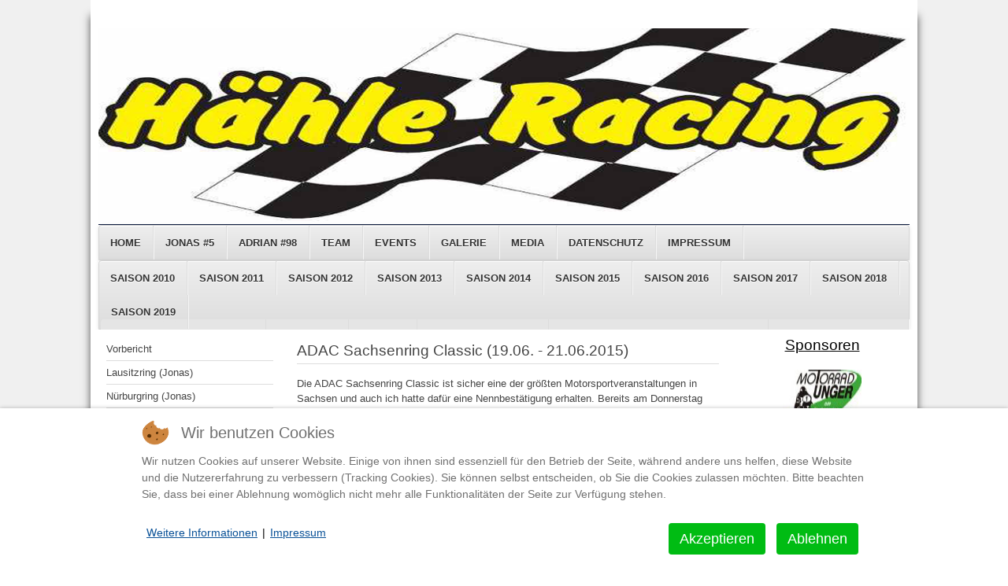

--- FILE ---
content_type: text/html; charset=utf-8
request_url: https://haehle-racing.de/index.php?option=com_content&view=article&id=104&Itemid=256&lang=de
body_size: 37784
content:

<!DOCTYPE html>
<html xmlns="http://www.w3.org/1999/xhtml" xml:lang="de-de" lang="de-de" dir="ltr" >
	
<head>
<script type="text/javascript">  (function(){ function blockCookies(disableCookies, disableLocal, disableSession){ if(disableCookies == 1){ if(!document.__defineGetter__){ Object.defineProperty(document, 'cookie',{ get: function(){ return ''; }, set: function(){ return true;} }); }else{ var oldSetter = document.__lookupSetter__('cookie'); if(oldSetter) { Object.defineProperty(document, 'cookie', { get: function(){ return ''; }, set: function(v){ if(v.match(/reDimCookieHint\=/) || v.match(/be916c36f4be48d4d127ab08189bd17c\=/)) { oldSetter.call(document, v); } return true; } }); } } var cookies = document.cookie.split(';'); for (var i = 0; i < cookies.length; i++) { var cookie = cookies[i]; var pos = cookie.indexOf('='); var name = ''; if(pos > -1){ name = cookie.substr(0, pos); }else{ name = cookie; } if(name.match(/reDimCookieHint/)) { document.cookie = name + '=; expires=Thu, 01 Jan 1970 00:00:00 GMT'; } } } if(disableLocal == 1){ window.localStorage.clear(); window.localStorage.__proto__ = Object.create(window.Storage.prototype); window.localStorage.__proto__.setItem = function(){ return undefined; }; } if(disableSession == 1){ window.sessionStorage.clear(); window.sessionStorage.__proto__ = Object.create(window.Storage.prototype); window.sessionStorage.__proto__.setItem = function(){ return undefined; }; } } blockCookies(1,1,1); }()); </script>


		
<script type="text/javascript">
	var big        = '100%';
	var small      = '53%';
	var bildauf    = '/templates/beez3/images/plus.png';
	var bildzu     = '/templates/beez3/images/minus.png';
	var rightopen  = 'Info öffnen';
	var rightclose = 'Info schließen';
	var altopen    = 'ist geöffnet';
	var altclose   = 'ist geschlossen';
</script>

		<meta name="viewport" content="width=device-width, initial-scale=1.0, maximum-scale=3.0, user-scalable=yes"/>
		<meta name="HandheldFriendly" content="true" />
		<meta name="apple-mobile-web-app-capable" content="YES" />

		<meta http-equiv="content-type" content="text/html; charset=utf-8" />
	<meta name="keywords" content="'Jonas Hähle', 'Adrian Hähle', 'Pocket Bike', 'Hähle Racing', 'AMC Sachsenring', 'www.haehle-racing.de', 'Mini Bike', 'AMC', 'Sachsenring', 'ADAC-Mini-Bike-Cup', 'Honda', 'Honda NSF 100', 'Schlüsselfeld', 'Wackersdorf', 'Geesthacht', 'Oschersleben', 'Faßberg', 'Aschersleben', 'Harsewinkel', 'Bopfingen', 'Cheb', 'Eger', 'Intermot Köln,'Magione', 'Lausitzring', 'Eurospeedway','Erlbach-Kirchberg', 'Ursprung', 'Lugau','Facebook', 'haehleracing', 'Sachsenring-Pokal', 'Junior Cup', 'Sponsor', 'KTM', 'KTM RC 390', 'Honda RS 125', 'DMV Zweitakt Trophy'" />
	<meta name="description" content="Herzlich Willkommen auf der Website von Adrian &amp; Jonas Hähle. Wir sind Nachwuchs- Rennfahrer und möchten uns Ihnen gern vorstellen und über unsere motorspotlichen Aktivitäten berichten." />
	<meta name="generator" content="Joomla! - Open Source Content Management" />
	<title>Hähle Racing - Sachsenring (Adrian)</title>
	<link href="/templates/beez3/favicon.ico" rel="shortcut icon" type="image/vnd.microsoft.icon" />
	<link href="/media/plg_system_jcemediabox/css/jcemediabox.min.css?2c837ab2c7cadbdc35b5bd7115e9eff1" rel="stylesheet" type="text/css" />
	<link href="/plugins/system/jce/css/content.css?badb4208be409b1335b815dde676300e" rel="stylesheet" type="text/css" />
	<link href="https://haehle-racing.de/templates/system/css/system.css" rel="stylesheet" type="text/css" />
	<link href="https://haehle-racing.de/templates/beez3/css/position.css" rel="stylesheet" type="text/css" media="screen,projection" />
	<link href="https://haehle-racing.de/templates/beez3/css/layout.css" rel="stylesheet" type="text/css" media="screen,projection" />
	<link href="https://haehle-racing.de/templates/beez3/css/print.css" rel="stylesheet" type="text/css" media="print" />
	<link href="https://haehle-racing.de/templates/beez3/css/general.css" rel="stylesheet" type="text/css" media="screen,projection" />
	<link href="https://haehle-racing.de/templates/beez3/css/personal.css" rel="stylesheet" type="text/css" media="screen,projection" />
	<link href="/plugins/system/cookiehint/css/redimstyle.css?332f699550180bdc978f38024520c54a" rel="stylesheet" type="text/css" />
	<style type="text/css">
#redim-cookiehint-bottom {position: fixed; z-index: 99999; left: 0px; right: 0px; bottom: 0px; top: auto !important;}
	</style>
	<script type="application/json" class="joomla-script-options new">{"csrf.token":"50f22450870d2d782e6bb33f505fc8f5","system.paths":{"root":"","base":""},"joomla.jtext":{"TPL_BEEZ3_ALTOPEN":"ist ge\u00f6ffnet","TPL_BEEZ3_ALTCLOSE":"ist geschlossen","TPL_BEEZ3_TEXTRIGHTOPEN":"Info \u00f6ffnen","TPL_BEEZ3_TEXTRIGHTCLOSE":"Info schlie\u00dfen","TPL_BEEZ3_FONTSIZE":"Schriftgr\u00f6\u00dfe","TPL_BEEZ3_BIGGER":"Gr\u00f6\u00dfer","TPL_BEEZ3_RESET":"Reset","TPL_BEEZ3_SMALLER":"Kleiner","TPL_BEEZ3_INCREASE_SIZE":"Vergr\u00f6\u00dfern","TPL_BEEZ3_REVERT_STYLES_TO_DEFAULT":"Stil auf Standard zur\u00fccksetzen","TPL_BEEZ3_DECREASE_SIZE":"Verkleinern","TPL_BEEZ3_OPENMENU":"Men\u00fc \u00f6ffnen","TPL_BEEZ3_CLOSEMENU":"Men\u00fc schlie\u00dfen"}}</script>
	<script src="/media/jui/js/jquery.min.js?332f699550180bdc978f38024520c54a" type="text/javascript"></script>
	<script src="/media/jui/js/jquery-noconflict.js?332f699550180bdc978f38024520c54a" type="text/javascript"></script>
	<script src="/media/jui/js/jquery-migrate.min.js?332f699550180bdc978f38024520c54a" type="text/javascript"></script>
	<script src="/media/system/js/caption.js?332f699550180bdc978f38024520c54a" type="text/javascript"></script>
	<script src="/media/plg_system_jcemediabox/js/jcemediabox.min.js?2c837ab2c7cadbdc35b5bd7115e9eff1" type="text/javascript"></script>
	<script src="/media/system/js/mootools-core.js?332f699550180bdc978f38024520c54a" type="text/javascript"></script>
	<script src="/media/system/js/core.js?332f699550180bdc978f38024520c54a" type="text/javascript"></script>
	<script src="/media/system/js/mootools-more.js?332f699550180bdc978f38024520c54a" type="text/javascript"></script>
	<script src="/media/jui/js/bootstrap.min.js?332f699550180bdc978f38024520c54a" type="text/javascript"></script>
	<script src="/templates/beez3/javascript/hide.js" type="text/javascript"></script>
	<script src="/templates/beez3/javascript/respond.src.js" type="text/javascript"></script>
	<script src="/templates/beez3/javascript/template.js" type="text/javascript"></script>
	<script type="text/javascript">
jQuery(window).on('load',  function() {
				new JCaption('img.caption');
			});jQuery(document).ready(function(){WfMediabox.init({"base":"\/","theme":"standard","width":"","height":"","lightbox":1,"shadowbox":0,"icons":1,"overlay":1,"overlay_opacity":0.8,"overlay_color":"#000000","transition_speed":500,"close":2,"labels":{"close":"Close","next":"Next","previous":"Previous","cancel":"Cancel","numbers":"{{numbers}}","numbers_count":"{{current}} of {{total}}","download":"Download"},"swipe":true,"expand_on_click":true});});(function() {  if (typeof gtag !== 'undefined') {       gtag('consent', 'denied', {         'ad_storage': 'denied',         'ad_user_data': 'denied',         'ad_personalization': 'denied',         'functionality_storage': 'denied',         'personalization_storage': 'denied',         'security_storage': 'denied',         'analytics_storage': 'denied'       });     } })();
	</script>


		<!--[if IE 7]>
		<link href="/templates/beez3/css/ie7only.css" rel="stylesheet" type="text/css" />
		<![endif]-->
	</head>
	<body id="shadow">
		
		<div id="all">
			<div id="back">
				<header id="header">
					<div class="logoheader">
						<h1 id="logo">
																		<span class="header1">
												</span></h1>
					</div><!-- end logoheader -->
					<ul class="skiplinks">
						<li><a href="#main" class="u2">Zum Inhalt wechseln</a></li>
						<li><a href="#nav" class="u2">Direkt zur Hauptnavigation und Anmeldung</a></li>
													<li><a href="#right" class="u2">Direkt zu den zusätzlichen Informationen</a></li>
											</ul>
					<h2 class="unseen">Nav Ansichtssuche</h2>
					<h3 class="unseen">Navigation</h3>
					<ul class="nav menu mod-list">
<li class="item-104 default"><a href="/index.php?option=com_content&amp;view=featured&amp;Itemid=104&amp;lang=de" >Home</a></li><li class="item-135 parent"><a href="/index.php?option=com_content&amp;view=article&amp;id=6&amp;Itemid=135&amp;lang=de" >Jonas #5</a></li><li class="item-136"><a href="/index.php?option=com_content&amp;view=article&amp;id=7&amp;Itemid=136&amp;lang=de" >Adrian #98</a></li><li class="item-134"><a href="/index.php?option=com_content&amp;view=article&amp;id=8&amp;Itemid=134&amp;lang=de" >Team</a></li><li class="item-138"><a href="/index.php?option=com_jevents&amp;view=cat&amp;layout=listevents&amp;Itemid=138&amp;lang=de" >Events</a></li><li class="item-120"><a href="/index.php?option=com_phocagallery&amp;view=categories&amp;Itemid=120&amp;lang=de" >Galerie</a></li><li class="item-133 parent"><a href="/index.php?option=com_content&amp;view=article&amp;id=5&amp;Itemid=133&amp;lang=de" >Media</a></li><li class="item-287"><a href="/index.php?option=com_content&amp;view=article&amp;id=126&amp;Itemid=287&amp;lang=de" >Datenschutz</a></li><li class="item-131"><a href="/index.php?option=com_content&amp;view=article&amp;id=3&amp;Itemid=131&amp;lang=de" >Impressum</a></li></ul>

					<ul class="nav menu mod-list">
<li class="item-130 deeper parent"><a href="/index.php?option=com_content&amp;view=article&amp;id=26&amp;Itemid=130&amp;lang=de" >Saison 2010</a><ul class="nav-child unstyled small"><li class="item-139"><a href="/index.php?option=com_content&amp;view=article&amp;id=25&amp;Itemid=139&amp;lang=de" >Kaufbeuren</a></li><li class="item-150"><a href="/index.php?option=com_content&amp;view=article&amp;id=14&amp;Itemid=150&amp;lang=de" >Freiberg (März)</a></li><li class="item-151"><a href="/index.php?option=com_content&amp;view=article&amp;id=15&amp;Itemid=151&amp;lang=de" >Freiberg (April)</a></li><li class="item-152"><a href="/index.php?option=com_content&amp;view=article&amp;id=16&amp;Itemid=152&amp;lang=de" >Ulm</a></li><li class="item-153"><a href="/index.php?option=com_content&amp;view=article&amp;id=17&amp;Itemid=153&amp;lang=de" >Freiberg (Mai)</a></li><li class="item-154"><a href="/index.php?option=com_content&amp;view=article&amp;id=18&amp;Itemid=154&amp;lang=de" >Ettlingen</a></li><li class="item-155"><a href="/index.php?option=com_content&amp;view=article&amp;id=19&amp;Itemid=155&amp;lang=de" >Freiberg (Juni)</a></li><li class="item-156"><a href="/index.php?option=com_content&amp;view=article&amp;id=21&amp;Itemid=156&amp;lang=de" >Freiberg (Juli)</a></li><li class="item-157"><a href="/index.php?option=com_content&amp;view=article&amp;id=28&amp;Itemid=157&amp;lang=de" >Wittgenborn (Juli)</a></li><li class="item-158"><a href="/index.php?option=com_content&amp;view=article&amp;id=20&amp;Itemid=158&amp;lang=de" >Gerolzhofen</a></li><li class="item-159"><a href="/index.php?option=com_content&amp;view=article&amp;id=22&amp;Itemid=159&amp;lang=de" >Bernsgrün</a></li><li class="item-160"><a href="/index.php?option=com_content&amp;view=article&amp;id=23&amp;Itemid=160&amp;lang=de" >Wittgenborn (Sept.)</a></li><li class="item-161"><a href="/index.php?option=com_content&amp;view=article&amp;id=24&amp;Itemid=161&amp;lang=de" >Köln</a></li><li class="item-162"><a href="/index.php?option=com_content&amp;view=article&amp;id=27&amp;Itemid=162&amp;lang=de" >Rennergebnisse</a></li></ul></li><li class="item-163 deeper parent"><a href="/index.php?option=com_content&amp;view=article&amp;id=37&amp;Itemid=163&amp;lang=de" >Saison 2011</a><ul class="nav-child unstyled small"><li class="item-165"><a href="/index.php?option=com_content&amp;view=article&amp;id=40&amp;Itemid=165&amp;lang=de" >Vorbericht</a></li><li class="item-164"><a href="/index.php?option=com_content&amp;view=article&amp;id=32&amp;Itemid=164&amp;lang=de" >Trainingsberichte</a></li><li class="item-166"><a href="/index.php?option=com_content&amp;view=article&amp;id=36&amp;Itemid=166&amp;lang=de" >Oschersleben</a></li><li class="item-167"><a href="/index.php?option=com_content&amp;view=article&amp;id=33&amp;Itemid=167&amp;lang=de" >Faßberg</a></li><li class="item-168"><a href="/index.php?option=com_content&amp;view=article&amp;id=35&amp;Itemid=168&amp;lang=de" >Harsewinkel</a></li><li class="item-169"><a href="/index.php?option=com_content&amp;view=article&amp;id=29&amp;Itemid=169&amp;lang=de" >Aschersleben</a></li><li class="item-170"><a href="/index.php?option=com_content&amp;view=article&amp;id=42&amp;Itemid=170&amp;lang=de" >Wittgenborn</a></li><li class="item-171"><a href="/index.php?option=com_content&amp;view=article&amp;id=30&amp;Itemid=171&amp;lang=de" >Bopfingen</a></li><li class="item-172"><a href="/index.php?option=com_content&amp;view=article&amp;id=34&amp;Itemid=172&amp;lang=de" >Geesthacht</a></li><li class="item-173"><a href="/index.php?option=com_content&amp;view=article&amp;id=39&amp;Itemid=173&amp;lang=de" >Sachsenring</a></li><li class="item-174"><a href="/index.php?option=com_content&amp;view=article&amp;id=31&amp;Itemid=174&amp;lang=de" >Cheb</a></li><li class="item-175"><a href="/index.php?option=com_content&amp;view=article&amp;id=41&amp;Itemid=175&amp;lang=de" >Wackersdorf</a></li><li class="item-176"><a href="/index.php?option=com_content&amp;view=article&amp;id=38&amp;Itemid=176&amp;lang=de" >Rennergebnisse</a></li></ul></li><li class="item-177 deeper parent"><a href="/index.php?option=com_content&amp;view=article&amp;id=52&amp;Itemid=177&amp;lang=de" >Saison 2012</a><ul class="nav-child unstyled small"><li class="item-178"><a href="/index.php?option=com_content&amp;view=article&amp;id=54&amp;Itemid=178&amp;lang=de" >Vorbericht</a></li><li class="item-179"><a href="/index.php?option=com_content&amp;view=article&amp;id=48&amp;Itemid=179&amp;lang=de" >Frühjahrstraining</a></li><li class="item-180"><a href="/index.php?option=com_content&amp;view=article&amp;id=51&amp;Itemid=180&amp;lang=de" >Oschersleben</a></li><li class="item-181"><a href="/index.php?option=com_content&amp;view=article&amp;id=47&amp;Itemid=181&amp;lang=de" >Faßberg (Mai)</a></li><li class="item-182"><a href="/index.php?option=com_content&amp;view=article&amp;id=43&amp;Itemid=182&amp;lang=de" >Aschersleben</a></li><li class="item-183"><a href="/index.php?option=com_content&amp;view=article&amp;id=46&amp;Itemid=183&amp;lang=de" >Faßberg (Juni)</a></li><li class="item-184"><a href="/index.php?option=com_content&amp;view=article&amp;id=50&amp;Itemid=184&amp;lang=de" >Harsewinkel</a></li><li class="item-185"><a href="/index.php?option=com_content&amp;view=article&amp;id=44&amp;Itemid=185&amp;lang=de" >Bopfingen</a></li><li class="item-186"><a href="/index.php?option=com_content&amp;view=article&amp;id=55&amp;Itemid=186&amp;lang=de" >Wackersdorf</a></li><li class="item-187"><a href="/index.php?option=com_content&amp;view=article&amp;id=49&amp;Itemid=187&amp;lang=de" >Geesthacht</a></li><li class="item-188"><a href="/index.php?option=com_content&amp;view=article&amp;id=45&amp;Itemid=188&amp;lang=de" >Cheb</a></li><li class="item-189"><a href="/index.php?option=com_content&amp;view=article&amp;id=53&amp;Itemid=189&amp;lang=de" >Sachsenring</a></li><li class="item-190"><a href="/index.php?option=com_content&amp;view=article&amp;id=56&amp;Itemid=190&amp;lang=de" >Rennergebnisse</a></li></ul></li><li class="item-191 deeper parent"><a href="/index.php?option=com_content&amp;view=article&amp;id=62&amp;Itemid=191&amp;lang=de" >Saison 2013</a><ul class="nav-child unstyled small"><li class="item-193"><a href="/index.php?option=com_content&amp;view=article&amp;id=67&amp;Itemid=193&amp;lang=de" >Vorbericht</a></li><li class="item-195"><a href="/index.php?option=com_content&amp;view=article&amp;id=66&amp;Itemid=195&amp;lang=de" >Templin</a></li><li class="item-201"><a href="/index.php?option=com_content&amp;view=article&amp;id=59&amp;Itemid=201&amp;lang=de" >Faßberg</a></li><li class="item-202"><a href="/index.php?option=com_content&amp;view=article&amp;id=61&amp;Itemid=202&amp;lang=de" >Oschersleben</a></li><li class="item-203"><a href="/index.php?option=com_content&amp;view=article&amp;id=60&amp;Itemid=203&amp;lang=de" >Harsewinkel</a></li><li class="item-204"><a href="/index.php?option=com_content&amp;view=article&amp;id=65&amp;Itemid=204&amp;lang=de" >Schlüsselfeld</a></li><li class="item-205"><a href="/index.php?option=com_content&amp;view=article&amp;id=58&amp;Itemid=205&amp;lang=de" >Cheb</a></li><li class="item-206"><a href="/index.php?option=com_content&amp;view=article&amp;id=69&amp;Itemid=206&amp;lang=de" >Wittgenborn</a></li><li class="item-207"><a href="/index.php?option=com_content&amp;view=article&amp;id=57&amp;Itemid=207&amp;lang=de" >Bopfingen</a></li><li class="item-208"><a href="/index.php?option=com_content&amp;view=article&amp;id=64&amp;Itemid=208&amp;lang=de" >Sachsenring</a></li><li class="item-209"><a href="/index.php?option=com_content&amp;view=article&amp;id=68&amp;Itemid=209&amp;lang=de" >Wackersdorf</a></li><li class="item-210"><a href="/index.php?option=com_content&amp;view=article&amp;id=63&amp;Itemid=210&amp;lang=de" >Rennergebnisse</a></li></ul></li><li class="item-192 deeper parent"><a href="/index.php?option=com_content&amp;view=article&amp;id=76&amp;Itemid=192&amp;lang=de" >Saison 2014</a><ul class="nav-child unstyled small"><li class="item-194"><a href="/index.php?option=com_content&amp;view=article&amp;id=80&amp;Itemid=194&amp;lang=de" >Vorbericht</a></li><li class="item-211"><a href="/index.php?option=com_content&amp;view=article&amp;id=72&amp;Itemid=211&amp;lang=de" >Lausitzring</a></li><li class="item-212"><a href="/index.php?option=com_content&amp;view=article&amp;id=75&amp;Itemid=212&amp;lang=de" >Oschersleben (Juni)</a></li><li class="item-213"><a href="/index.php?option=com_content&amp;view=article&amp;id=73&amp;Itemid=213&amp;lang=de" >Nürburgring</a></li><li class="item-214"><a href="/index.php?option=com_content&amp;view=article&amp;id=78&amp;Itemid=214&amp;lang=de" >Sachsenring (GP)</a></li><li class="item-215"><a href="/index.php?option=com_content&amp;view=article&amp;id=79&amp;Itemid=215&amp;lang=de" >Schleiz</a></li><li class="item-216"><a href="/index.php?option=com_content&amp;view=article&amp;id=70&amp;Itemid=216&amp;lang=de" >Assen</a></li><li class="item-217"><a href="/index.php?option=com_content&amp;view=article&amp;id=74&amp;Itemid=217&amp;lang=de" >Oschersleben (August)</a></li><li class="item-218"><a href="/index.php?option=com_content&amp;view=article&amp;id=71&amp;Itemid=218&amp;lang=de" >Hockenheimring</a></li><li class="item-219"><a href="/index.php?option=com_content&amp;view=article&amp;id=77&amp;Itemid=219&amp;lang=de" >Rennergebnisse</a></li></ul></li><li class="item-233 active deeper parent"><a href="/index.php?option=com_content&amp;view=article&amp;id=82&amp;Itemid=233&amp;lang=de" >Saison 2015</a><ul class="nav-child unstyled small"><li class="item-234"><a href="/index.php?option=com_content&amp;view=article&amp;id=85&amp;Itemid=234&amp;lang=de" >Vorbericht</a></li><li class="item-242"><a href="/index.php?option=com_content&amp;view=article&amp;id=97&amp;Itemid=242&amp;lang=de" >Lausitzring (Jonas)</a></li><li class="item-255"><a href="/index.php?option=com_content&amp;view=article&amp;id=102&amp;Itemid=255&amp;lang=de" >Nürburgring (Jonas)</a></li><li class="item-257"><a href="/index.php?option=com_content&amp;view=article&amp;id=106&amp;Itemid=257&amp;lang=de" >Hungaroring (Jonas)</a></li><li class="item-258"><a href="/index.php?option=com_content&amp;view=article&amp;id=108&amp;Itemid=258&amp;lang=de" >Sachsenring (GP) (Jonas)</a></li><li class="item-259"><a href="/index.php?option=com_content&amp;view=article&amp;id=110&amp;Itemid=259&amp;lang=de" >Assen (Jonas)</a></li><li class="item-265"><a href="/index.php?option=com_content&amp;view=article&amp;id=113&amp;Itemid=265&amp;lang=de" >Oschersleben (Jonas)</a></li><li class="item-249"><a href="/index.php?option=com_content&amp;view=article&amp;id=100&amp;Itemid=249&amp;lang=de" >Oschersleben (Adrian)</a></li><li class="item-256 current active"><a href="/index.php?option=com_content&amp;view=article&amp;id=104&amp;Itemid=256&amp;lang=de" >Sachsenring (Adrian)</a></li><li class="item-243"><a href="/index.php?option=com_content&amp;view=article&amp;id=98&amp;Itemid=243&amp;lang=de" >Rennergebnisse</a></li></ul></li><li class="item-273 deeper parent"><a href="/index.php?option=com_content&amp;view=article&amp;id=118&amp;Itemid=273&amp;lang=de" >Saison 2016</a><ul class="nav-child unstyled small"><li class="item-274"><a href="/index.php?option=com_content&amp;view=article&amp;id=119&amp;Itemid=274&amp;lang=de" >Vorbericht</a></li><li class="item-283"><a href="/index.php?option=com_content&amp;view=article&amp;id=121&amp;Itemid=283&amp;lang=de" >Most</a></li><li class="item-285"><a href="/index.php?option=com_content&amp;view=article&amp;id=123&amp;Itemid=285&amp;lang=de" >Nürburgring</a></li><li class="item-290"><a href="/index.php?option=com_content&amp;view=article&amp;id=127&amp;Itemid=290&amp;lang=de" >Assen</a></li><li class="item-291"><a href="/index.php?option=com_content&amp;view=article&amp;id=129&amp;Itemid=291&amp;lang=de" >Sachsenring (Juni)</a></li><li class="item-297"><a href="/index.php?option=com_content&amp;view=article&amp;id=131&amp;Itemid=297&amp;lang=de" >Sachsenring (Juli)</a></li><li class="item-306"><a href="/index.php?option=com_content&amp;view=article&amp;id=134&amp;Itemid=306&amp;lang=de" >Schleiz</a></li><li class="item-313"><a href="/index.php?option=com_content&amp;view=article&amp;id=136&amp;Itemid=313&amp;lang=de" >Oschersleben</a></li><li class="item-326"><a href="/index.php?option=com_content&amp;view=article&amp;id=138&amp;Itemid=326&amp;lang=de" >Hockenheimring</a></li><li class="item-286"><a href="/index.php?option=com_content&amp;view=article&amp;id=125&amp;Itemid=286&amp;lang=de" >Rennergebnisse</a></li></ul></li><li class="item-343 deeper parent"><a href="/index.php?option=com_content&amp;view=article&amp;id=160&amp;Itemid=343&amp;lang=de" >Saison 2017</a><ul class="nav-child unstyled small"><li class="item-344"><a href="/index.php?option=com_content&amp;view=article&amp;id=142&amp;Itemid=344&amp;lang=de" >Vorbericht</a></li><li class="item-355"><a href="/index.php?option=com_content&amp;view=article&amp;id=145&amp;Itemid=355&amp;lang=de" >Franciacorta</a></li><li class="item-366"><a href="/index.php?option=com_content&amp;view=article&amp;id=149&amp;Itemid=366&amp;lang=de" >Hockenheimring</a></li><li class="item-373"><a href="/index.php?option=com_content&amp;view=article&amp;id=151&amp;Itemid=373&amp;lang=de" >Sachsenring</a></li><li class="item-378"><a href="/index.php?option=com_content&amp;view=article&amp;id=153&amp;Itemid=378&amp;lang=de" >Assen</a></li><li class="item-383"><a href="/index.php?option=com_content&amp;view=article&amp;id=155&amp;Itemid=383&amp;lang=de" >Schleiz</a></li><li class="item-385"><a href="/index.php?option=com_content&amp;view=article&amp;id=157&amp;Itemid=385&amp;lang=de" >Most</a></li><li class="item-356"><a href="/index.php?option=com_content&amp;view=article&amp;id=147&amp;Itemid=356&amp;lang=de" >Rennergebnisse</a></li></ul></li><li class="item-398 deeper parent"><a href="/index.php?option=com_content&amp;view=article&amp;id=141&amp;Itemid=398&amp;lang=de" >Saison 2018</a><ul class="nav-child unstyled small"><li class="item-399"><a href="/index.php?option=com_content&amp;view=article&amp;id=161&amp;Itemid=399&amp;lang=de" >Vorbericht</a></li><li class="item-409"><a href="/index.php?option=com_content&amp;view=article&amp;id=162&amp;Itemid=409&amp;lang=de" >Most (Mai)</a></li><li class="item-415"><a href="/index.php?option=com_content&amp;view=article&amp;id=166&amp;Itemid=415&amp;lang=de" >Schleiz</a></li><li class="item-420"><a href="/index.php?option=com_content&amp;view=article&amp;id=168&amp;Itemid=420&amp;lang=de" >Sachsenring (Juni)</a></li><li class="item-421"><a href="/index.php?option=com_content&amp;view=article&amp;id=170&amp;Itemid=421&amp;lang=de" >Sachsenring (Juli)</a></li><li class="item-426"><a href="/index.php?option=com_content&amp;view=article&amp;id=172&amp;Itemid=426&amp;lang=de" >Most (August)</a></li><li class="item-427"><a href="/index.php?option=com_content&amp;view=article&amp;id=174&amp;Itemid=427&amp;lang=de" >Saisonrückblick</a></li><li class="item-410"><a href="/index.php?option=com_content&amp;view=article&amp;id=163&amp;Itemid=410&amp;lang=de" >Rennergebnisse</a></li></ul></li><li class="item-455 deeper parent"><a href="/index.php?option=com_content&amp;view=article&amp;id=176&amp;Itemid=455&amp;lang=de" >Saison 2019</a><ul class="nav-child unstyled small"><li class="item-456"><a href="/index.php?option=com_content&amp;view=article&amp;id=177&amp;Itemid=456&amp;lang=de" >Rückblick und Ausblick</a></li><li class="item-489"><a href="/index.php?option=com_content&amp;view=article&amp;id=180&amp;Itemid=489&amp;lang=de" >Neustrukturierung</a></li></ul></li></ul>


					<div id="line">
						<h3 class="unseen">Suchen</h3>
						
					</div> <!-- end line -->
				</header><!-- end header -->
				<div id="contentarea2">
					<div id="breadcrumbs">
						
					</div>

											<nav class="left1 " id="nav">
							<div class="moduletable">
 <ul class="nav menu mod-list">
<li class="item-234"><a href="/index.php?option=com_content&amp;view=article&amp;id=85&amp;Itemid=234&amp;lang=de" >Vorbericht</a></li><li class="item-242"><a href="/index.php?option=com_content&amp;view=article&amp;id=97&amp;Itemid=242&amp;lang=de" >Lausitzring (Jonas)</a></li><li class="item-255"><a href="/index.php?option=com_content&amp;view=article&amp;id=102&amp;Itemid=255&amp;lang=de" >Nürburgring (Jonas)</a></li><li class="item-257"><a href="/index.php?option=com_content&amp;view=article&amp;id=106&amp;Itemid=257&amp;lang=de" >Hungaroring (Jonas)</a></li><li class="item-258"><a href="/index.php?option=com_content&amp;view=article&amp;id=108&amp;Itemid=258&amp;lang=de" >Sachsenring (GP) (Jonas)</a></li><li class="item-259"><a href="/index.php?option=com_content&amp;view=article&amp;id=110&amp;Itemid=259&amp;lang=de" >Assen (Jonas)</a></li><li class="item-265"><a href="/index.php?option=com_content&amp;view=article&amp;id=113&amp;Itemid=265&amp;lang=de" >Oschersleben (Jonas)</a></li><li class="item-249"><a href="/index.php?option=com_content&amp;view=article&amp;id=100&amp;Itemid=249&amp;lang=de" >Oschersleben (Adrian)</a></li><li class="item-256 current active"><a href="/index.php?option=com_content&amp;view=article&amp;id=104&amp;Itemid=256&amp;lang=de" >Sachsenring (Adrian)</a></li><li class="item-243"><a href="/index.php?option=com_content&amp;view=article&amp;id=98&amp;Itemid=243&amp;lang=de" >Rennergebnisse</a></li></ul>
</div>

							
							
						</nav><!-- end navi -->
					
					<div id="wrapper" >
						<div id="main">

							
							<div id="system-message-container">
	</div>

							<article class="item-page">


	
	


	

			<h2 style="text-align: left;">ADAC Sachsenring Classic (19.06. - 21.06.2015)</h2>
<p style="margin-bottom: 0cm; text-align: left;">Die ADAC Sachsenring Classic ist sicher eine der gr&ouml;&szlig;ten Motorsportveranstaltungen in Sachsen und auch ich hatte daf&uuml;r eine Nennbest&auml;tigung erhalten. Bereits am Donnerstag waren alle drei Fahrerlager voll belegt. Wir hatten einen Platz im Gesch&auml;ftsgel&auml;nde von "Motorrad Unger" gefunden, wo wir uns in Ruhe vorbereiten konnten.</p>
<p style="margin-bottom: 0cm; text-align: left;">&nbsp;</p>
<p style="margin-bottom: 0cm; text-align: left;">Leider war f&uuml;r mich das erste freie Training am Freitagmorgen von vornherein gestrichen, da gerade in der Zeit auch meine m&uuml;ndliche Abschlusspr&uuml;fung in Physik stattfinden sollte. Na ja, was muss, das muss. Zum Zeittraining war ich p&uuml;nktlich am Sachsenring, auf dem ich bis dahin aber noch nie vollst&auml;ndig gefahren war. Keine optimalen Voraussetzungen. Ich hatte einen Startplatz in der Klassik Zweitakt Trophy Division 2 erhalten. Diese Kategorie ist eigentlich f&uuml;r modernere Rennmaschinen mit 250 bis 500 ccm Hubraum vorgesehen und sollte sich am Ende der Veranstaltung auch als die absolut schnellste Rennklasse des gesamten Wochenendes herausstellen. Mit meiner 125er Standard-Honda hatte ich theoretisch wohl eher das leistungsschw&auml;chste Motorrad im Feld, aber praktisch lief es dann von Anfang an recht gut. &Uuml;ber Platz 7 bei 44 Startern war ich nat&uuml;rlich angenehm &uuml;berrascht.</p>
<p style="margin-bottom: 0cm; text-align: left;">&nbsp;</p>
<p style="margin-bottom: 0cm; text-align: left;">Dann kam der Samstag und Regenwetter. Zum Gl&uuml;ck hatte mir J&ouml;rg Rascher noch einen Satz Regenrennreifen besorgt, ohne den ich nicht h&auml;tte starten k&ouml;nnen. Nochmals Dankesch&ouml;n! Das Team von "Motorrad Unger" k&uuml;mmerte sich mit viel Einsatz und Verst&auml;ndnis um die Vorbereitung meiner Maschine, obwohl sie auch in der selben Klasse wie ich am Start waren und genug zu tun gehabt h&auml;tten. Das ist bestimmt nicht selbstverst&auml;ndlich, daher auch daf&uuml;r nochmals herzlichen Dank! Soweit war alles startklar, aber dann kam der eigentliche Rennstart... und der war schlecht! Ich verlor etwa 10 Pl&auml;tze, aber nicht die Motivation. Ich kam noch auf Platz 12 von 33 Fahrern im Ziel ein. Am Sonntag sollte es nat&uuml;rlich noch besser laufen... und die Strecke war schon mal zumindest trocken! Patrick Unger hatte mir ein Paar Reifenw&auml;rmer geliehen. So stand meine Honda noch "rennm&auml;&szlig;iger" da. Wieder startklar... und der Start war schon wieder eine Katastrophe! Irgendwo um Platz 20 sortierte ich mich in den ersten Kurven ein. Dann ging es aber voran! Im Ziel kam ich auf Platz 10 von 32 Fahrern ein. Das ist soweit o.k., auch wenn meine Rundenzeiten wieder f&uuml;r mehr gereicht h&auml;tten. Fazit: das Fahren geht schon recht, wenn nur beim Losfahren die S&auml;ge nicht so klemmen w&uuml;rde... da muss ich wohl noch &uuml;ben!</p>
<p style="margin-bottom: 0cm; text-align: left;">&nbsp;</p>
<p style="margin-bottom: 0cm; text-align: left;">An dieser Stelle auch noch ein besonderes Dankesch&ouml;n an Friedemann Dommenz, der die feinen Fotos macht und an Jens Kaiser, der unsere Homepage und den Facebook-Auftritt pflegt sowie sich um die gesamte PR-Arbeiten k&uuml;mmert!</p> 


		</article>




						</div><!-- end main -->
					</div><!-- end wrapper -->
						
					

						<aside id="right">
							<h2 class="unseen">Zusätzliche Informationen</h2>
							<div class="moduletable">
 

<div class="custom"  >
	<p><span style="color: rgb(0, 0, 0); font-size: 14pt;"><a href="/index.php?option=com_content&amp;view=article&amp;id=4:sponsoren&amp;catid=33:sponsor&amp;lang=de&amp;Itemid=132" style="color: rgb(0, 0, 0);">Sponsoren</a></span></p></div>
</div>

							<div class="moduletable">
 <div class="bannergroup">

	<div class="banneritem">
																																																																			<a
							href="/index.php?option=com_banners&amp;task=click&amp;id=8&amp;lang=de" target="_blank" rel="noopener noreferrer"
							title="Motorrad-Unger">
							<img
								src="https://haehle-racing.de/images/images/Sponsoren/motorrad_unger.jpg"
								alt="Motorrad-Unger"
								 width="100"								 height="100"							/>
						</a>
																<div class="clr"></div>
	</div>

</div>
</div>
<div class="moduletable">
 <div class="bannergroup">

	<div class="banneritem">
																																																																			<a
							href="/index.php?option=com_banners&amp;task=click&amp;id=2&amp;lang=de" target="_blank" rel="noopener noreferrer"
							title="Desinfecta">
							<img
								src="https://haehle-racing.de/images/images/Sponsoren/Desinfecta_2017.jpg"
								alt="Desinfecta"
								 width="125"								 height="125"							/>
						</a>
																<div class="clr"></div>
	</div>

</div>
</div>
<div class="moduletable">
 <div class="bannergroup">

	<div class="banneritem">
																																																																			<a
							href="/index.php?option=com_banners&amp;task=click&amp;id=4&amp;lang=de" target="_blank" rel="noopener noreferrer"
							title="Konturdesign">
							<img
								src="https://haehle-racing.de/images/images/Sponsoren/kontur_werbung.jpg"
								alt="Konturdesign"
								 width="100"								 height="100"							/>
						</a>
																<div class="clr"></div>
	</div>

</div>
</div>
<div class="moduletable">
 <div class="bannergroup">

	<div class="banneritem">
																																																																			<a
							href="/index.php?option=com_banners&amp;task=click&amp;id=5&amp;lang=de" target="_blank" rel="noopener noreferrer"
							title="Leder-Speed">
							<img
								src="https://haehle-racing.de/images/images/Sponsoren/lederspeed.png"
								alt="Leder-Speed"
								 width="150"								 height="65"							/>
						</a>
																<div class="clr"></div>
	</div>

</div>
</div>
<div class="moduletable">
 <div class="bannergroup">

	<div class="banneritem">
																																																																			<a
							href="/index.php?option=com_banners&amp;task=click&amp;id=9&amp;lang=de" target="_blank" rel="noopener noreferrer"
							title="TC Präzisionsteile">
							<img
								src="https://haehle-racing.de/images/images/Sponsoren/TC_Logo.jpg"
								alt="TC Präzisionsteile"
								 width="175"								 height="63"							/>
						</a>
																<div class="clr"></div>
	</div>

</div>
</div>
<div class="moduletable">
 <div class="bannergroup">

	<div class="banneritem">
																																																																			<a
							href="/index.php?option=com_banners&amp;task=click&amp;id=10&amp;lang=de" target="_blank" rel="noopener noreferrer"
							title="B2BA">
							<img
								src="https://haehle-racing.de/images/images/Sponsoren/b2ba_weblogo.jpg"
								alt="B2BA"
								 width="175"								 height="94"							/>
						</a>
																<div class="clr"></div>
	</div>

</div>
</div>

							
						</aside><!-- end right -->
					
					
					<div class="wrap"></div>
				</div> <!-- end contentarea -->
			</div><!-- back -->
		</div><!-- all -->

		<div id="footer-outer">
			
			<div id="footer-sub">
				<footer id="footer">
					

<div class="custom"  >
	<p><a href="/index.php?option=com_content&amp;view=article&amp;id=126:datenschutz&amp;catid=47:datenschutz&amp;lang=de&amp;Itemid=287">Datenschutz</a> / <a href="/index.php?option=com_content&amp;view=article&amp;id=3:impressum&amp;catid=17:impressum&amp;lang=de&amp;Itemid=131">Impressum</a></p></div>

				</footer><!-- end footer -->
			</div>
		</div>
		
	
<script type="text/javascript">   function cookiehintsubmitnoc(obj) {     if (confirm("Eine Ablehnung wird die Funktionen der Website beeinträchtigen. Möchten Sie wirklich ablehnen?")) {       document.cookie = 'reDimCookieHint=-1; expires=0; path=/';       cookiehintfadeOut(document.getElementById('redim-cookiehint-bottom'));       return true;     } else {       return false;     }   } </script> <div id="redim-cookiehint-bottom">   <div id="redim-cookiehint">     <div class="cookiehead">       <span class="headline">Wir benutzen Cookies</span>     </div>     <div class="cookiecontent">   <p>Wir nutzen Cookies auf unserer Website. Einige von ihnen sind essenziell für den Betrieb der Seite, während andere uns helfen, diese Website und die Nutzererfahrung zu verbessern (Tracking Cookies). Sie können selbst entscheiden, ob Sie die Cookies zulassen möchten. Bitte beachten Sie, dass bei einer Ablehnung womöglich nicht mehr alle Funktionalitäten der Seite zur Verfügung stehen.</p>    </div>     <div class="cookiebuttons">       <a id="cookiehintsubmit" onclick="return cookiehintsubmit(this);" href="https://haehle-racing.de/index.php?option=com_content&amp;view=article&amp;id=104&amp;Itemid=256&amp;lang=de&amp;rCH=2"         class="btn">Akzeptieren</a>           <a id="cookiehintsubmitno" onclick="return cookiehintsubmitnoc(this);" href="https://haehle-racing.de/index.php?option=com_content&amp;view=article&amp;id=104&amp;Itemid=256&amp;lang=de&amp;rCH=-2"           class="btn">Ablehnen</a>          <div class="text-center" id="cookiehintinfo">              <a target="_self" href="https://www.haehle-racing.de/index.php?option=com_content&view=article&id=126&Itemid=287&lang=de">Weitere Informationen</a>                  |                  <a target="_self" href="https://www.haehle-racing.de/index.php?option=com_content&view=article&id=3&Itemid=131&lang=de">Impressum</a>            </div>      </div>     <div class="clr"></div>   </div> </div>  <script type="text/javascript">        document.addEventListener("DOMContentLoaded", function(event) {         if (!navigator.cookieEnabled){           document.getElementById('redim-cookiehint-bottom').remove();         }       });        function cookiehintfadeOut(el) {         el.style.opacity = 1;         (function fade() {           if ((el.style.opacity -= .1) < 0) {             el.style.display = "none";           } else {             requestAnimationFrame(fade);           }         })();       }         function cookiehintsubmit(obj) {         document.cookie = 'reDimCookieHint=1; expires=Sat, 23 Jan 2027 23:59:59 GMT;57; path=/';         cookiehintfadeOut(document.getElementById('redim-cookiehint-bottom'));         return true;       }        function cookiehintsubmitno(obj) {         document.cookie = 'reDimCookieHint=-1; expires=0; path=/';         cookiehintfadeOut(document.getElementById('redim-cookiehint-bottom'));         return true;       }  </script>  
</body>
</html>


--- FILE ---
content_type: text/css
request_url: https://haehle-racing.de/templates/beez3/css/personal.css
body_size: 11457
content:
body {
	background: #F0F0F0
}

h3 {
	color: #555
}

h2 a {
	text-decoration: none
}

h2,.moduletable h3, .items-leading h2 {
	border-bottom: solid 1px #ddd;
}

.items-row h2 {
	border-top: solid 1px #ddd;
	border-bottom: solid 1px #ddd;
}

a:link,a:visited {
	color: #095197
}

a:hover,a:active,a:focus {
	background: #095197;
	color: #FFF;
}

.logoheader {
	background: url(../images/personal/personal2.png) no-repeat right
		bottom #0C1A3E;
	color: #FFFFFF;
	min-height: 250px;
}

#all {
	background: #FFFFFF;
	color: #444;
}

#shadow #all {
	box-shadow: 0px 20px 10px #555555
}

#header ul.menu {
  background-color:#ddd;
  background-repeat: repeat-x;
  filter: progid:DXImageTransform.Microsoft.gradient(startColorstr="#eeeeee", endColorstr="#dddddd");
  background-image: -khtml-gradient(linear, left top, left bottom, from(#eeeeee), to(#dddddd));
  background-image: -moz-linear-gradient(top, #eeeeee, #dddddd);
  background-image: -ms-linear-gradient(top, #eeeeee, #dddddd);
  background-image: -webkit-gradient(linear, left top, left bottom, color-stop(0%, #eeeeee), color-stop(100%, #dddddd));
  background-image: -webkit-linear-gradient(top, #eeeeee, #dddddd);
  background-image: -o-linear-gradient(top, #eeeeee, #dddddd);
  background-image: linear-gradient(#eeeeee, #dddddd);
  border-color: #b2b2b2 #b2b2b2 hsl(114, 0%, 62.5%);

  text-shadow: 0 1px 1px rgba(255, 255, 255, 0.49);
  -webkit-font-smoothing: antialiased;
	box-shadow: 0 1px 0 rgba(255, 255, 255, 0.2) inset, 0 1px 2px
		rgba(0, 0, 0, 0.05);
	color: #095197;
	border: solid 1px #ddd;
	border: 1px solid #e5e5e5;
	text-transform: uppercase;
}

#header ul.menu a:link,#header ul.menu a:visited {
	color: #333;
	display: inline-block;
	font-weight: bold;
	text-decoration: none;
	padding: 0px 10px;
	margin: 0;
	display: inline-block;
	margin: 0 0 0;
	padding: 12px 15px;
	position: relative;
	border-right: 1px solid #ddd;
	box-shadow: 1px 0px 0px #f5f5f5;
}

/*  grey background */
.button,button,#header input.button,.pagenav a:link,.pagenav a:visited,#advanced-search-toggle,.profile-edit a:link,.profile-edit a:visited,h3.js_heading
	{
  background-color:#ddd;
  background-repeat: repeat-x;
  filter: progid:DXImageTransform.Microsoft.gradient(startColorstr="#ffffff", endColorstr="#dddddd");
  background-image: -khtml-gradient(linear, left top, left bottom, from(#ffffff), to(#dddddd));
  background-image: -moz-linear-gradient(top, #ffffff, #dddddd);
  background-image: -ms-linear-gradient(top, #ffffff, #dddddd);
  background-image: -webkit-gradient(linear, left top, left bottom, color-stop(0%, #ffffff), color-stop(100%, #dddddd));
  background-image: -webkit-linear-gradient(top, #ffffff, #dddddd);
  background-image: -o-linear-gradient(top, #ffffff, #dddddd);
  background-image: linear-gradient(#ffffff, #dddddd);
  border-color: #b2b2b2 #b2b2b2 hsl(114, 0%, 62.5%);

  text-shadow: 0 1px 1px rgba(255, 255, 255, 0.49);
  -webkit-font-smoothing: antialiased;
	box-shadow: 0 1px 0 rgba(255, 255, 255, 0.2) inset, 0 1px 2px
		rgba(0, 0, 0, 0.05);
	color: #095197;
	border: solid 1px #ddd
}

/* +++++++++++++  table display  Catgegories table, contact etc, ++++++++++++++++++++* */
table {
	border: solid 0px #ddd
}

table th {
	background-color: #0074cc;
	color: #fff;
	background-image: -moz-linear-gradient(top, #095197, #1B6BA5);
	background-image: -ms-linear-gradient(top, #095197, #1B6BA5);
	background-image: -webkit-gradient(linear, 0 0, 0 100%, from(#095197),
		to(#1B6BA5) );
	background-image: -webkit-linear-gradient(top, #095197, #1B6BA5);
	background-image: -o-linear-gradient(top, #095197, #1B6BA5);
	background-image: linear-gradient(top, #095197, #1B6BA5);
	background-repeat: repeat-x;
	filter: progid :   DXImageTransform.Microsoft.gradient (   startColorstr
		=
		 '#095197', endColorstr =   '#1B6BA5', GradientType =   0 );
	border-color: #0055cc #0055cc #003580;
	border-color: rgba(0, 0, 0, 0.1) rgba(0, 0, 0, 0.1) rgba(0, 0, 0, 0.25);
	filter: progid :   dximagetransform.microsoft.gradient (   enabled =
		false );
}

table th a:link,table th a:visited {
	color: #fff
}

tr.odd,tr.cat-list-row1 {
	background: #f8f8f8
}

table  tr:hover td {
	background: #FEFDE2;
}

/* blue background */
'.button:hover,
.button:active,
.button:focus,
button:hover,
#header ul.menu a:hover,
#header ul.menu a:active,
#header ul.menu a:focus,
.pagenav a:hover,
.pagenav a:active,
.pagenav a:focus,
#advanced-search-toggle:hover,
#advanced-search-toggle:active,
#advanced-search-toggle:focus,
.profile-edit a:hover,
.profile-edit a:active,
.profile-edit a:focus,
#fontsize a:hover,#fontsize a:active,#fontsize a:focus,
#mobile_select h2 a
	{
	background-color: #000000;
	color: #fff;

  background-color:#095197;
  background-repeat: repeat-x;
  filter: progid:DXImageTransform.Microsoft.gradient(startColorstr="#0087d1", endColorstr="#095197");
  background-image: -khtml-gradient(linear, left top, left bottom, from(#0087d1), to(#095197));
  background-image: -moz-linear-gradient(top, #0087d1, #095197);
  background-image: -ms-linear-gradient(top, #0087d1, #095197);
  background-image: -webkit-gradient(linear, left top, left bottom, color-stop(0%, #0087d1), color-stop(100%, #095197));
  background-image: -webkit-linear-gradient(top, #0087d1, #095197);
  background-image: -o-linear-gradient(top, #0087d1, #095197);
  background-image: linear-gradient(#0087d1, #095197);
  border-color: #00456b #095197 hsl(201, 100%, 16%);
  color: #fff ;
  text-shadow: 0 -1px 0 rgba(0, 0, 0, 0.33);
  -webkit-font-smoothing: antialiased;



}

/* +++++++++++++++++  Pagination +++++++++++++++ */
.pagination span,.pagination span  a:hover {
	color: #999999;
	background-color: #f5f5f5;
}

/* active item */
span.pagenav {
	background: #095197;
	color: #fff
}

.pagination-start span.pagenav,.pagination-prev  span.pagenav,.pagination-end span.pagenav,.pagination-next span.pagenav
	{
	background-color: #f5f5f5;
	color: #444
}

/* +++++++++++++++++  content  +++++++++++++++ */
.article-info {
	background-color: #fbfbfb;
	background-image: -moz-linear-gradient(top, #ffffff, #f5f5f5);
	background-image: -ms-linear-gradient(top, #ffffff, #f5f5f5);
	background-image: -webkit-gradient(linear, 0 0, 0 100%, from(#ffffff),
		to(#f5f5f5) );
	background-image: -webkit-linear-gradient(top, #ffffff, #f5f5f5);
	background-image: -o-linear-gradient(top, #ffffff, #f5f5f5);
	background-image: linear-gradient(top, #ffffff, #f5f5f5);
	background-repeat: repeat-x;
	filter: progid :   DXImageTransform.Microsoft.gradient (   startColorstr
		=
		 '#ffffff', endColorstr =   '#f5f5f5', GradientType =   0 );
	border: 1px solid #ddd;
	-webkit-box-shadow: inset 0 1px 0 #ffffff;
	-moz-box-shadow: inset 0 1px 0 #ffffff;
	box-shadow: inset 0 1px 0 #ffffff;
}

ul.menu a:link,ul.menu a:visited {
	color: #444;
}

/* ++++++++++++++++++++++  menu ++++++++++++++++++++++++++  */
.moduletable_menu {
	border: solid 1px #ddd;
	background: #f9f9f9;
}

#header ul.menu {
	border: solid 1px #D5D5D5;
	box-shadow: 0 1px 0 #FFFFFF inset, 0 1px 5px rgba(0, 0, 0, 0.1);
	position: relative;
	top: 0;
}

#header ul.menu a {
	box-shadow: none;
	border-bottom: 0
}

ul.menu a:hover,ul.menu a:active,ul.menu a:focus {
	background-color: #F5F5F5;
	background-image: -moz-linear-gradient(center top, #FFFFFF, #E6E6E6);
	background-repeat: repeat-x;
	'background: url(../images/arrow.png) no-repeat right center;
	color: #095197
}

/* ++++++++++++++++   highlightning active menuitem  +++++++++++++++++++ */
ul.menu li.active a,ul.menu  li.active ul li.active a,ul.menu  li.active ul li.active  ul li.active a,ul.menu  li.active ul li.active  ul li.active ul li.active  a,ul.menu  li.active ul li.active  ul li.active ul li.active ul li.active a
	{
	font-weight: bold;
}

ul.menu  li.active ul li a,ul.menu  li.active ul li.active  ul li a,ul.menu  li.active ul li.active  ul li.active ul li  a,ul.menu  li.active ul li.active  ul li.active ul li.active ul li a
	{
	font-weight: normal
}

ul.menu a {
	box-shadow: 0 1px 0 #fff;
	border-bottom: solid 1px #ddd;
	text-shadow: 0 1px 0 #fff
}

ul.menu ul a {
	background: #e5e5e5;
	margin-bottom: 1px
}

ul.menu ul ul ul a {
	background: #f5f5f5 url(../images/arrow.png) no-repeat 24px center;
}

ul.menu ul ul ul ul a {
	background: #fff;
}

/* +++++++++++++++++++++++  SLIDER  ++++++++++++++++++++  */
.panel h3.pane-toggler a {
	background: url(../images/slider_plus.png) right top no-repeat;
	color: #333
}

.panel h3.pane-toggler-down a {
	background: url(../images/slider_minus.png) right top no-repeat;
	border-bottom: solid 1px #ddd;
	color: #333
}

/*  +++++++++++++++++   Tabs ++++++++++++++++++++++  */
ul.tabs li,dl.tabs dt h3 a:link,dl.tabs dt h3 a:visited {
	background: #f5f5f5 url(../images/nature/box.png) repeat-x;
}

ul.tabs li a:link,ul.tabs li a:visited,dl.tabs dt a {
	color: #333;
	border: solid 1px #ddd;
	border-bottom: 0
}

ul.tabs li a:hover,ul.tabs li a:active,ul.tabs li a:focus {
	color: #000
}

.tabcontent,div.current {
	background: #fff;
	color: #000;
	border: solid 1px #ddd;
}

.tabcontent .linkclosed {
	color: #000;
	border-bottom: solid 1px #e5e5e5;
}

ul.tabs li a.linkopen,dl.tabs dt.open  h3 a:link,dl.tabs dt.open  h3 a:visited
	{
	background: #fff;
	color: #333;
	border-radius: 5px 5px 0px 0px;
}

ul.tabs li a.linkclosed:hover,ul.tabs li a.linkclosed:active,ul.tabs li a.linkclosed:focus,ul.tabs li a.linkopen:hover,ul.tabs li a.linkopen:active,ul.tabs li a.linkopen:focus
	{
	background: #555;
	color: #fff
}

#footer-inner,#footer {
	background: #f5f5f5;
	box-shadow: 0px 20px 10px #555
}

#footer {
	background: #555;
	max-width: 1025px;
	margin: 0 auto;
	box-shadow: 0px 0px 10px #555555;
	color: #fff
}

#footer a {
	color: #fff;
	background: none
}

#bottom a {
	background: none
}

.box1 {
	border-right: solid 1px #ccc
}

.box3 {
	border-left: solid 1px #ccc
}

#bottom  ul li a {
	background-image: none;
	padding-left: 0
}
















/* responsive */
#mobile_select h2 {border:0; margin:-17px 0 0 0; padding:0; background:#0C1D43;text-align:right}
#mobile_select h2 a {
display:inline-block;
font-size:0.8em;
border-radius:4px 4px 0 0;
padding:6px;
font-size:0.75em;
margin-right:5px;
}



@media only screen and (max-width: 480px) {

	img {
  max-width: 100%;
  height: auto;
  border: 0;
  -ms-interpolation-mode: bicubic;
}


	#fontsize{display:none}
	#nav,#wrapper2,#wrapper,.cols-3 .column-1,.cols-3 .column-2,.cols-3 .column-3,#right,.box,#header form
		{
		float: none;
		width: 100%
	}
	#header {padding-top:3em}
	#header form  {margin:0}
	.logoheader {background:#0C1D43; min-height:100px; margin:0}
	.box {
		border-left: 0 !important;
		border-bottom: solid 1px #ddd;
	}
	#line {
		text-align: center;
		top: 0;
		right: auto;
		max-width: 100% ;
		min-width:100%;

		margin: 0 0px; background:#095197;
	}
	#header form input {
		float: none; margin-bottom:4px
	}
	#menuwrapper { margin-top:10px; }
	#header ul.menu {position:relative; top:0;left:20px; right:20px; margin:0; width:90%; border-radius:4px}
	#header ul.menu li:first-child a {border-radius: 4px 4px 0 0}
	#header ul.menu li:last-child a {border-radius:0 0 4px 4px }
	#header ul.menu li a:link,
	#header ul.menu li a:visited {
		display: block;
		padding: 6px 10px;
		border-bottom: solid 1px #ccc
	}
}

@media only screen and (min-width: 600px) {
}

@media only screen and (min-width: 768px) {
}

@media only screen and (min-width: 992px) {
}

@media only screen and (min-width: 1382px) { /* Styles */
}

@media only screen and (-webkit-min-device-pixel-ratio: 1.5) , only screen and
		(min--moz-device-pixel-ratio: 1.5) , only screen and
	(min-device-pixel-ratio: 1.5) { /* Styles */
}
